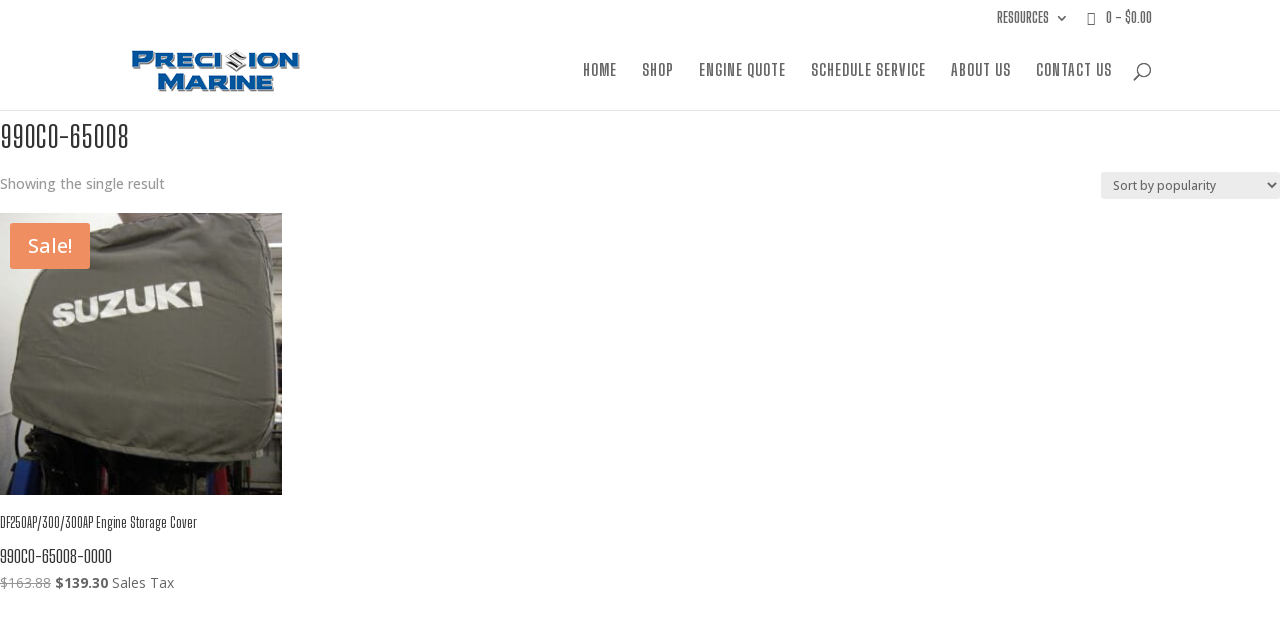

--- FILE ---
content_type: text/css
request_url: https://suzukioutboardmarine.com/wp-content/et-cache/global/et-divi-customizer-global.min.css?ver=1768588536
body_size: 8994
content:
.iti__flag{background-image:url('/wp-content/plugins/booknetic/app/Frontend/assets/images/flags.webp')!important}a.btn-text{color:#fff}button.btn-prod{background-color:#00457a;color:#fff;padding:11px 20px;font-size:20px;border:0px;font-family:'Big Shoulders Display','Big Shoulders Display';letter-spacing:1px}table.woocommerce-grouped-product-list{width:100%;border:none}body.postid-36208 p.stock.out-of-stock,body.postid-36721 p.stock.out-of-stock{opacity:0}button.pum-close.popmake-close{background-color:#ffffff!important;height:28px!important;font-size:28px!important}.single-product table.woocommerce-grouped-product-list tbody{display:-webkit-box;display:-ms-flexbox;display:flex;-ms-flex-wrap:wrap;flex-wrap:wrap}table.woocommerce-grouped-product-list tr{padding:0!important;width:100%;margin-bottom:0!important}table.woocommerce-grouped-product-list tr th{font-family:'Big Shoulders Display',display;border:none;color:#333;font-size:16px}table.woocommerce-grouped-product-list tr th:first-child{text-align:center}table.woocommerce-grouped-product-list tr td{font-family:'Big Shoulders Display',display;color:#333;font-size:16px;vertical-align:top;padding:.857em 0.587em;border:none}table.woocommerce-grouped-product-list tr.product-table-header th{padding-left:0.587em;padding-right:0.587em}table.woocommerce-grouped-product-list .woocommerce-Price-amount{color:#a4782b;font-weight:bold}table.woocommerce-grouped-product-list .woocommerce-grouped-product-list-item__label label{font-weight:bold;font-size:17px}table.woocommerce-grouped-product-list label.product-sku{display:block;font-size:16px;letter-spacing:1px;color:#77a464;font-weight:600;position:relative}table.woocommerce-grouped-product-list label.product-sku a{color:#77a464!important}table.woocommerce-grouped-product-list form.custom-cart-form table{width:100%}table.woocommerce-grouped-product-list form.custom-cart-form table tr{padding:0.857em 0.587em!important}table.woocommerce-grouped-product-list form.custom-cart-form table td{padding:0.857em 0.587em!important}.woocommerce-grouped-product-list td.woocommerce-grouped-product-list-item__label{vertical-align:top;width:185px}.woocommerce-grouped-product-list td.woocommerce-grouped-product-list-item__price{vertical-align:top!important;width:70px}.woocommerce-grouped-product-list td.woocommerce-grouped-product-list-item__quantity a{display:none!important}body.et-db #page-container #et-boc .et-l .et_pb_section .et_pb_wc_add_to_cart .button.single_add_to_cart_button,body.et-db #page-container #et-boc .et-l .et_pb_section .et_pb_wc_add_to_cart_0 .button.single_add_to_cart_button{margin-top:0!important;padding:6px 10px!important;height:46px}body.et-db #page-container #et-boc .et-l .et_pb_section .et_pb_wc_add_to_cart .button label.et-cart-info{display:none!important}.single-product.woocommerce-page button.button:after{display:none!important}.single-product.woocommerce-page td.woocommerce-grouped-product-list-item__part_item{vertical-align:top}body.et-db.single-product #page-container #et-boc .et-l .et_pb_section .et_pb_wc_add_to_cart_0_tb_body .button:hoverbody.et-db.single-product #page-container #et-boc .et-l .et_pb_section .et_pb_wc_add_to_cart .button:hover,body.et-db.single-product #page-container #et-boc .et-l .et_pb_section .et_pb_wc_add_to_cart .button.single_add_to_cart_button:hover{padding:6px 10px!important;opacity:0.8}.woocommerce div.product form.cart div.quantity,.woocommerce-page div.product form.cart div.quantity{margin-right:-4px!important}.woocommerce div.product form.cart .button{border-radius:0!important}table.woocommerce-grouped-product-list .quantity input.qty{height:46px;max-width:40px!important;border-radius:0;padding:0;font-size:17px}.woocommerce a.button.alt,.woocommerce-page a.button.alt,.woocommerce button.button.alt,.woocommerce button.button.alt.disabled,.woocommerce-page button.button.alt,.woocommerce-page button.button.alt.disabled,.woocommerce input.button.alt,.woocommerce-page input.button.alt,.woocommerce #respond input#submit.alt,.woocommerce-page #respond input#submit.alt,.woocommerce #content input.button.alt,.woocommerce-page #content input.button.alt,.woocommerce a.button,.woocommerce-page a.button,.woocommerce button.button,.woocommerce-page button.button,.woocommerce input.button,.woocommerce-page input.button,.woocommerce #respond input#submit,.woocommerce-page #respond input#submit,.woocommerce #content input.button,.woocommerce-page #content input.button{background:#00457a;border-color:#00457a;color:#fff!important;letter-spacing:1px;padding:0.3em 1em!important}.woocommerce-message a.button.wc-forward{background:#a4782b!important;color:#fff!important;letter-spacing:1px}.woocommerce-message a.button.wc-forward:hover{background:#a4782b!important;border-color:#a4782b!important;border-radius:3px}.woocommerce a.button.alt:hover,.woocommerce-page a.button.alt:hover,.woocommerce button.button.alt:hover,.woocommerce button.button.alt.disabled:hover,.woocommerce-page button.button.alt:hover,.woocommerce-page button.button.alt.disabled:hover,.woocommerce input.button.alt:hover,.woocommerce-page input.button.alt:hover,.woocommerce #respond input#submit.alt:hover,.woocommerce-page #respond input#submit.alt:hover,.woocommerce #content input.button.alt:hover,.woocommerce-page #content input.button.alt:hover,.woocommerce a.button:hover,.woocommerce-page a.button:hover,.woocommerce button.button:hover,.woocommerce-page button.button:hover,.woocommerce input.button:hover,.woocommerce-page input.button:hover,.woocommerce #respond input#submit:hover,.woocommerce-page #respond input#submit:hover,.woocommerce #content input.button:hover,.woocommerce-page #content input.button:hover{background:#00457a!important;border-color:#00457a!important;color:#fff!important;padding:0.3em 2em 0.3em 1em!important;border-radius:3px}.woocommerce-cart table.cart td.actions .coupon .input-text{height:50px}.woocommerce-MyAccount-content .shop_table,.shop_table.wishlist_table{font-family:'Big Shoulders Display',display;font-size:17px!important;color:#555}.shop_table.wishlist_table th.product-price,.shop_table.wishlist_table th.product-stock-status{text-align:center}.woocommerce-MyAccount-content .shop_table .button:hover{padding:0.3em 1em!important;opacity:0.8}.woocommerce-MyAccount-content .shop_table .button:after,.woocommerce-MyAccount-content button.button:after,.woocommerce-form-login button.button:after,.woocommerce-form-register button.button:after{display:none}.woocommerce-MyAccount-content button.button,.woocommerce-form-login button.button,.woocommerce-form-register button.button{font-family:'Big Shoulders Display',display;font-size:20px;padding:0.3em 1em!important}.woocommerce-MyAccount-content button.button:hover,.woocommerce-form-login button.button:hover,.woocommerce-form-register button.button:hover{padding:0.3em 1em!important;opacity:0.8}.note-con.woocommerce-product-details__short-description{font-family:'Big Shoulders Display',display;font-size:18px;letter-spacing:1px;color:#333;margin-top:20px;padding-top:20px;border-top:2px solid #1F5699}.woocommerce .woocommerce-error,.woocommerce .woocommerce-info,.woocommerce .woocommerce-message{background:#00457a}.woocommerce form .form-row input.input-text,.woocommerce form .form-row textarea{font-size:16px}#customer_details h3{text-transform:uppercase;letter-spacing:1px;font-weight:700}#order_review_heading{text-transform:uppercase;letter-spacing:1px;font-weight:700;margin-top:1em;padding-left:10px}.select2-container--default .select2-selection--single{border-radius:3px;height:54px}.select2-container--default .select2-selection--single .select2-selection__rendered{line-height:54px}.select2-container--default .select2-selection--single .select2-selection__arrow{height:52px}.select2-results__option{font-family:'Big Shoulders Display',display;font-size:18px}.select2-container--default .select2-results__option--highlighted[aria-selected],.select2-container--default .select2-results__option--highlighted[data-selected]{background:#00457a}body.et-db.woocommerce #page-container #et-boc .et-l .et_pb_section .et_pb_wc_add_to_cart_1 .button label.et-cart-info span:before{margin-right:0}tr.product-table-header{vertical-align:top}.product-sku .p-info{margin-left:10px;cursor:pointer;color:#00457a;position:relative}.product-sku .p-info:after{content:attr(data-icon);font-family:ETmodules!important;font-style:normal;font-variant:normal;font-weight:400;line-height:1;text-transform:none;-webkit-font-smoothing:antialiased;-moz-osx-font-smoothing:grayscale;speak:none}.product-sku .p-info:hover .info-content,.product-sku .p-info:focus .info-content{display:block}.product-sku .p-info .info-content{display:none;background-color:#00457a;padding:10px;border-radius:3px;color:#fff;position:absolute;bottom:25px;left:-10px;width:110px}.product-sku .p-info .info-content span{color:#fff!important}.product-sku .p-info .info-content:after{width:0;height:0;border-left:5px solid transparent;border-right:5px solid transparent;border-top:5px solid #00457a;content:'';position:absolute;bottom:-5px;left:12px}.product-sku .qty-ar{margin-left:2px;color:#17a2b8;display:block}.archive #left-area{width:100%}.archive #main-content .container:before{display:none}.archive .et_pb_column{float:left;background-size:cover;background-position:50%;position:relative;z-index:2;min-height:1px}.archive .et_pb_column.et-last-child{margin-right:0!important}.archive div.title{color:#333;font-size:22px;text-align:center}.text-align-center{text-align:center}.text-align-right{text-align:right}.justify-content-center{justify-content:center}.archive.woocommerce #main-content .container{padding-top:0!important;max-width:100%;width:100%}.et_pb_section.title-section{background-image:linear-gradient(88deg,#1f5699 0%,rgba(10,10,10,0) 100%),url(https://suzukioutboardmarine.com/wp-content/uploads/2024/07/suzuki-category-bg.jpg)!important;padding-top:12vh!important;padding-bottom:12vh!important;padding:65px 0!important;position:relative!important;background-color:#fff!important;background-position:50%!important;background-size:100%!important;background-size:cover!important;background-repeat:no-repeat}.et_pb_section.title-section .et_pb_row{padding:32px 0}.et_pb_section.title-section .et_pb_row .et_pb_column{}.et_pb_section.title-section .et_pb_row h1{text-transform:uppercase;font-size:56px;letter-spacing:1px;font-family:'Big Shoulders Display',display;color:#fff;line-height:1.7em;margin-bottom:5px}.et_pb_section.title-section .et_pb_row .border{width:200px;height:23px;margin:0;position:relative;-webkit-box-sizing:content-box;box-sizing:content-box}.et_pb_section.title-section .et_pb_row .border:before{content:'';border-top:4px solid #fff;width:auto;height:1px;top:0px;right:0px;left:0px;position:absolute;z-index:10}.et_pb_section.title-section .et_pb_row .border:after{content:"";display:table}.title-con{max-width:1300px;width:80%;margin:auto}.title-con h1{font-family:'Big Shoulders Display','Big Shoulders Display';font-size:50px;letter-spacing:1px}.section-category.hide{display:none}.section-category .et_pb_row{}.section-category h2{font-family:'Big Shoulders Display','Big Shoulders Display';font-size:28px;letter-spacing:1px}.section-category h4{font-family:'Big Shoulders Display','Big Shoulders Display';letter-spacing:1px;font-size:22px}.section-category .sub-cat ul{list-style-type:none!important;padding:0!important;display:-webkit-box;display:-ms-flexbox;display:flex;-ms-flex-wrap:wrap;flex-wrap:wrap}.section-category .sub-cat ul li{-webkit-box-flex:0;-ms-flex:0 0 20%;flex:0 0 20%;max-width:20%;position:relative;overflow:hidden;padding:0 5px;margin-bottom:5px}.section-category .sub-cat ul li:before{content:'';background:#223E61;width:15px;height:100%;display:block;position:absolute;left:5px;top:0}.section-category .sub-cat ul li a{display:block;background:#efefef;text-align:center;padding:10px 10px;font-family:'Big Shoulders Display','Big Shoulders Display';color:#333;font-size:20px;letter-spacing:1px;line-height:1.7em;border:0px solid #fff;color:#1f68b1;margin-left:20px;position:relative;line-height:40px}.section-category .sub-cat ul li a:hover{background:#1f68b1;color:#fff!important}.section-category .sub-cat ul li a .bTop{width:15px;height:0;border-top:30px solid transparent;border-bottom:30px solid transparent;border-left:15px solid #223E61;position:absolute;top:0;left:-5px;z-index:999}.section-category .sub-cat ul li a .bBottom{width:0;height:0;border-top:30px solid transparent;border-bottom:30px solid transparent;border-left:15px solid #fff;position:absolute;top:0;left:0}.section-category .sub-cat ul li a.btn-disabled{opacity:0.5;pointer-events:none}.btnDisabled{opacity:0.5;pointer-events:none}.section-category-engine .et_pb_row{display:-webkit-box;display:-ms-flexbox;display:flex;-ms-flex-wrap:wrap;flex-wrap:wrap;width:80%!important;max-width:1300px!important;margin:auto}.section-category-engine .et_pb_row:first-child{padding:0!important}.section-category-engine .custom-nav,.single-product .custom-nav{width:100%;display:flex;flex-wrap:wrap;justify-content:space-between}.section-category-engine .custom-nav-con{width:100%;display:block}.section-category-engine .custom-nav a,.single-product .custom-nav a{font-family:'Big Shoulders Display',display;font-size:20px;color:#223E61!important;position:relative}.section-category-engine .custom-nav a.left-nav:before,.section-category-engine .custom-nav a.right-nav:after,.single-product .custom-nav a.left-nav:before,.single-product .custom-nav a.right-nav:after{font-family:ETmodules!important;font-style:normal;font-variant:normal;font-weight:400;line-height:1;text-transform:none;-webkit-font-smoothing:antialiased;-moz-osx-font-smoothing:grayscale;speak:none;position:absolute;top:50%;transform:translatey(-50%)}.section-category-engine .custom-nav div.left-nav,.section-category-engine .custom-nav div.right-nav,.single-product .custom-nav div.left-nav,.single-product .custom-nav div.right-nav{}.section-category-engine .custom-nav a.left-nav.full-w,.section-category-engine .custom-nav a.right-nav.full-w,.single-product .custom-nav a.left-nav.full-w,.single-product .custom-nav a.right-nav.full-w{}.section-category-engine .custom-nav a.left-nav,.single-product .custom-nav a.left-nav{text-align:left}.section-category-engine .custom-nav a.right-nav,.single-product .custom-nav a.right-nav{text-align:right}.section-category-engine .custom-nav a.left-nav:before,.single-product .custom-nav a.left-nav:before{content:'\34';left:-22px}.section-category-engine .custom-nav a.right-nav:after,.single-product .custom-nav a.right-nav:after{content:'\35';right:-22px}.section-category-engine .woocommerce-breadcrumb,.single-product .woocommerce-breadcrumb{font-family:'Big Shoulders Display',display;font-size:16px;letter-spacing:0.5px}.section-category-engine .woocommerce-breadcrumb a,.single-product .woocommerce-breadcrumb a{color:#223E61!important}.section-category-engine .sub-cat-engine{-webkit-box-flex:0;-ms-flex:0 0 25%;flex:0 0 25%;max-width:25%;margin-bottom:50px}.section-category-engine .sub-cat-engine .con{padding:0 5px}.section-category-engine .sub-cat-engine h3{font-family:'Big Shoulders Display','Big Shoulders Display';font-size:32px;letter-spacing:1px;text-align:center;color:#fff;background:#1f68b1;padding:10px;position:relative}.section-category-engine .sub-cat-engine h3 span.borderBot{width:0;height:0;border-left:122px solid transparent;border-right:122px solid transparent;border-top:20px solid #1f68b1;position:absolute;left:0;right:0;bottom:-20px;margin:auto}.section-category-engine .sub-cat-engine h3:after{content:'';width:0;height:0;border-left:122px solid transparent;border-right:122px solid transparent;border-top:20px solid #1f68b1;position:absolute;left:0;right:0;bottom:-20px;margin:auto;display:none}.section-category-engine .text-con p{font-size:20px;color:#666666;font-family:'Big Shoulders Display',display;line-height:1.7em;letter-spacing:1px}.section-category-engine .sub-cat-engine ul{list-style-type:none!important;padding:30px 0 0!important;background:#fbfbfb}.section-category-engine .sub-cat-engine ul li{margin-bottom:3px;background:#fff;overflow:hidden;position:relative;pointer-events:none}.section-category-engine .sub-cat-engine ul li:before{content:'';background:#223E61;width:15px;height:100%;display:block;position:absolute;left:0;top:0}.section-category-engine .sub-cat-engine ul li.btnDisabled{opacity:0.5;pointer-events:none}.section-category-engine .sub-cat-engine ul li.btnDisabled a{pointer-events:none}.section-category-engine .sub-cat-engine ul li a{display:block;font-family:'Big Shoulders Display','Big Shoulders Display';color:#1f68b1;font-size:19px;letter-spacing:1px;padding:20px 10px 20px 50px;background:#efefef;position:relative;margin-left:20px;pointer-events:auto}.section-category-engine .sub-cat-engine ul li a span.bTop{width:15px;height:0;border-top:33px solid transparent;border-bottom:33px solid transparent;border-left:15px solid #223E61;position:absolute;top:0;left:-5px;z-index:999}.section-category-engine .sub-cat-engine ul li a span.bBottom{width:0;height:0;border-top:33px solid transparent;border-bottom:33px solid transparent;border-left:15px solid #fff;position:absolute;top:0;left:0}.section-category-engine .sub-cat-engine ul li a:before{content:'';width:15px;height:0;border-top:33px solid transparent;border-bottom:33px solid transparent;border-left:15px solid #223E61;position:absolute;top:0;left:-5px;z-index:999;display:none}.section-category-engine .sub-cat-engine ul li a:after{content:'';width:0;height:0;border-top:33px solid transparent;border-bottom:33px solid transparent;border-left:15px solid #fff;position:absolute;top:0;left:0;display:none}.section-category-engine .sub-cat-engine ul li a:hover{background:#1f68b1;color:#fff!important}.section-category-engine .sub-cat-engine ul li a:hover:before{}.section-category-engine .sub-cat-engine ul li:hover:before{}.product-cat-con ul.products{display:-webkit-box;display:-ms-flexbox;display:flex;-ms-flex-wrap:wrap;flex-wrap:wrap}.product-cat-con ul.products li.product{-webkit-box-flex:0;-ms-flex:0 0 25%!important;flex:0 0 25%!important;max-width:25%!important;margin-right:0!important;background:#fff;overflow:hidden;position:relative;pointer-events:none;margin-bottom:10px!important}.product-cat-con ul.products li.product:before{}.product-cat-con ul.products li.product .con{position:relative;padding:0 5px 0 25px;height:100%}.product-cat-con ul.products li.product .con:before{content:'';background:#223E61;width:15px;height:100%;display:block;position:absolute;left:5px;top:0}.product-cat-con ul.products li.product a{display:block;padding:5px 10px 5px 30px;background:#efefef;color:#1f68b1;position:relative;pointer-events:auto;display:flex;flex-wrap:wrap;align-items:center;height:100%}.product-cat-con ul.products li.product a .bTop{width:15px;height:0;border-top:30px solid transparent;border-bottom:30px solid transparent;border-left:15px solid #223E61;position:absolute;top:0;left:-5px;z-index:999}.product-cat-con ul.products li.product a .bBottom{width:0;height:0;border-top:30px solid transparent;border-bottom:30px solid transparent;border-left:15px solid #fff;position:absolute;top:0;left:0}.product-cat-con ul.products li.product a:before{content:'';width:15px;height:0;border-top:30px solid transparent;border-bottom:30px solid transparent;border-left:15px solid #223E61;position:absolute;top:0;left:-5px;z-index:999;opacity:0}.product-cat-con ul.products li.product a:after{content:'';width:0;height:0;border-top:30px solid transparent;border-bottom:30px solid transparent;border-left:15px solid #fff;position:absolute;top:0;left:0;opacity:0}.product-cat-con ul.products li.product a h2{font-family:'Big Shoulders Display','Big Shoulders Display';font-size:20px!important;letter-spacing:1px;padding:0!important;color:#1f68b1;line-height:30px!important;display:block;width:100%}.product-cat-con ul.products li.product a:hover{background:#1f68b1}.product-cat-con ul.products li.product a:hover h2{color:#fff}.product-cat-con ul.products li.product a:hover:before{}.product-cat-con ul.products li.product:hover .con:before{}.woocommerce nav.woocommerce-pagination ul,.woocommerce nav.woocommerce-pagination ul li{border-color:#1f68b1}.woocommerce nav.woocommerce-pagination ul li a:focus,.woocommerce nav.woocommerce-pagination ul li a:hover,.woocommerce nav.woocommerce-pagination ul li span.current{background:#1f68b1;color:#fff!important}.woocommerce nav.woocommerce-pagination ul li a,.woocommerce nav.woocommerce-pagination ul li span{background:#efefef;color:#1f68b1!important}.cart .quantity input.qty{height:46px;max-width:40px!important;border-radius:0;padding:0;font-size:17px}.mobile_menu_bar:before{color:#0c71c3!important}.et_mobile_menu{border-top:3px solid #0c71c3}.table-con{width:100%}.table-con .tr{display:-webkit-box;display:-ms-flexbox;display:flex;-ms-flex-wrap:wrap;flex-wrap:wrap}.table-con .tr .td{-ms-flex:0 0 33.333333%;flex:0 0 33.333333%;max-width:33.333333%;padding:.857em 0.587em}.table-con .tr .td .sub{width:72px;display:inline-block;text-align:right;padding-right:5px;vertical-align:top}.table-con .tr .td label:last-child{padding-left:20px;width:255px;display:inline-block;vertical-align:top}.woocommerce.single-product #main-content .et_pb_section .et_pb_row{}#et-secondary-nav li ul li{text-align:left;padding:0}#product-wrap.element-is-sticky img.wp-post-image{max-height:85vh;width:auto;margin:0 auto}#comment-wrap{display:none!important}.post .et_pb_post_title .et_pb_image_wrap{margin-bottom:30px}.wcps-items.slider .wcps-items-title{padding:0.5em 0}.wcps-items.slider .wcps-items-price{color:#a4782b;text-align:left;font-family:'Big Shoulders Display',display;font-weight:700;font-size:16px}.wcps-items.slider .wcps-items-price del{opacity:0.5}.custom-product-meta .product_meta{border:none!important}.banner-slider .et_pb_slide.et_pb_slide_1 .et_pb_slider_container_inner{display:flex;flex-wrap:wrap}.banner-slider .et_pb_slide.et_pb_slide_1 .et_pb_slide_image{position:relative;margin-top:0!important;top:unset;bottom:unset;width:100%;margin-right:0;order:2;padding-bottom:30px}.banner-slider .et_pb_slide.et_pb_slide_1 .et_pb_slide_description{order:1;width:100%;float:none;padding-bottom:20px}.prodCatList{display:-webkit-box;display:-ms-flexbox;display:flex;-ms-flex-wrap:wrap;flex-wrap:wrap;width:100%!important;margin:0 auto}.prodCatList .con-left{-webkit-box-flex:0;-ms-flex:0 0 25%;flex:0 0 25%;max-width:25%;margin-bottom:50px;padding-right:10px}.prodCatList .con-right{-webkit-box-flex:0;-ms-flex:0 0 75%;flex:0 0 75%;max-width:75%;margin-bottom:50px;position:relative}ul.catList{list-style-type:none!important;background:#efefef;padding:0!important;position:relative}ul.catList li{position:relative}ul.catList li.parent:nth-child(even){background:#f8f8f8}ul.catList li a{display:block;padding:10px 40px 10px 20px;font-family:'Big Shoulders Display','Big Shoulders Display';font-size:18px;letter-spacing:1px}ul.catList li a:hover{color:#fff;background-color:#0c71c3}ul.catList li a:hover+.subcatmenu i{color:#fff}ul.catList li .subcatmenu{position:absolute;right:0;top:0;display:flex;flex-wrap:wrap;padding:15px 10px;cursor:pointer;font-size:15px;color:#223E61}ul.catList li .subcatmenu:hover{background-color:#0c71c3;color:#fff}ul.catList li .subcatmenu i{display:inline-block;-webkit-transform:rotate(0deg);-moz-transform:rotate(0deg);-ms-transform:rotate(0deg);-o-transform:rotate(0deg);transform:rotate(0deg);-webkit-transition:.3s ease-out;-moz-transition:.3s ease-out;-ms-transition:.3s ease-out;-o-transition:.3s ease-out;transition:.3s ease-out}ul.catList li .subcatmenu.show i{-webkit-transform:rotate(90deg);-moz-transform:rotate(90deg);-ms-transform:rotate(90deg);-o-transform:rotate(90deg);transform:rotate(90deg);-webkit-transition:.3s ease-out;-moz-transition:.3s ease-out;-ms-transition:.3s ease-out;-o-transition:.3s ease-out;transition:.3s ease-out}ul.catList li .subcatmenu i:after{display:none;content:'';font-style:normal;font-variant:normal;line-height:1;text-transform:none;-webkit-font-smoothing:antialiased;-moz-osx-font-smoothing:grayscale;speak:none;font-family:FontAwesome!important;font-weight:900}ul.catList ul{display:none;list-style-type:none!important;padding:0!important}ul.catList ul li a{}ul.catList ul li a img{width:15px;margin-right:10px}.prodCatList .products-con{display:-webkit-box;display:-ms-flexbox;display:flex;-ms-flex-wrap:wrap;flex-wrap:wrap;list-style-type:none!important;padding:0!important}.prodCatList .products-con .prod-con{-webkit-box-flex:0;-ms-flex:0 0 33.333333%;flex:0 0 33.333333%;max-width:33.333333%;margin-bottom:50px;padding:0 5px}.prodCatList .con-right .prodContainer{position:relative}.prodCatList .con-right .prodContainer.loadingShow:after{content:'';position:absolute;top:0;left:0;right:0;bottom:0;background:rgba(0,0,0,0.1)}.prod-content .prodTitle a{color:#333333;font-size:20px;font-family:Big Shoulders Display;display:block}.prod-content .prodTitle a .sku{font-size:16px}.prod-content .prodPrice{color:#a4782b;text-align:left;font-family:'Big Shoulders Display',display;font-weight:700;font-size:16px}.prod-content .prodPrice del{opacity:0.5}.simple-pagination{}.simple-pagination ul{}.simple-pagination ul li{}.simple-pagination ul li a{font-family:'Big Shoulders Display',display;font-size:16px}.simple-pagination ul li span{background:#0c71c3!important;border-color:#0c71c3!important;font-family:'Big Shoulders Display',display;font-size:16px}.simple-pagination ul li a:hover{background:#0c71c3!important;border-color:#0c71c3!important;color:#fff!important}#wps-slider-section #sp-woo-product-slider-44169 .wpsf-product-title a{color:#333333!important;font-size:20px!important;font-family:Big Shoulders Display}#wps-slider-section #sp-woo-product-slider-44169 .wpsf-product-price{color:#a4782b!important;font-family:'Big Shoulders Display',display;font-weight:700;font-size:16px!important}#wps-slider-section #sp-woo-product-slider-44169 .wpsf-product-price del{opacity:0.5}#wps-slider-section .wps-product-section .wpsp-nav{color:#fff!important;background:#1f5699!important;border:none!important}.woocommerce-account .woocommerce-MyAccount-navigation{width:25%;padding:0 10px 30px}.woocommerce-account .woocommerce-MyAccount-content{width:75%;padding:0 10px}.woocommerce-MyAccount-navigation ul{list-style:none;padding:0}.woocommerce-MyAccount-navigation ul li a{border-bottom:1px solid #ededde;transition:background 0.1s;padding:8px 0 8px 35px;display:block;color:#777;font-size:1em;font-weight:500;letter-spacing:-.025em;text-decoration:none;position:relative}.woocommerce-MyAccount-navigation ul li.is-active a{color:#222529;font-weight:bold}.woocommerce-MyAccount-navigation ul li:last-child a{border-bottom:none}.dashboard-icons .et_pb_blurb{border:2px solid #e7e7e7;padding:30px 30px 20px}.dashboard-icons .et_pb_blurb h4{text-align:center}.dashboard-icons .et_pb_blurb .et-pb-icon{color:#e7e7e7;font-family:FontAwesome!important;font-weight:400!important;font-size:60px}.dashboard-icons .et_pb_blurb.addresses .et-pb-icon{font-family:ETmodules!important;font-weight:900!important}.dashboard-icons .et_pb_blurb.account-details .et-pb-icon{font-weight:900!important}.dashboard-icons .et_pb_blurb.wish .et-pb-icon{font-weight:900!important}.dashboard-icons .et_pb_blurb.logout .et-pb-icon{font-weight:900!important}.single-product .et_pb_module.et_pb_wc_add_to_cart{display:inline;margin-right:5px}.single-product .yith-wcwl-add-to-wishlist{display:inline-block;margin-top:-46px;margin-right:5px;float:left;margin-left:145px;z-index:2;position:relative}.single-product.out-of-stock-unavailable .yith-wcwl-add-to-wishlist{margin-top:10px;margin-left:-5px;float:none;margin-bottom:30px}.yith-wcwl-add-button .single_add_to_wishlist{padding:11px 10px;height:46px;font-family:'Big Shoulders Display','Big Shoulders Display';background-color:#00457a;color:#fff!important;font-size:20px;letter-spacing:1px;display:inline-block;vertical-align:middle}.yith-wcwl-add-button .single_add_to_wishlist:hover{opacity:0.8}.single-product .yith-wcwl-add-to-wishlist .yith-wcwl-wishlistaddedbrowse{padding:5px 12px;height:46px;font-family:'Big Shoulders Display','Big Shoulders Display';background-color:#00457a;color:#fff!important;letter-spacing:1px;display:inline-block;vertical-align:middle}.single-product .yith-wcwl-add-to-wishlist .yith-wcwl-wishlistaddedbrowse:hover{opacity:0.8}.single-product .yith-wcwl-add-to-wishlist .yith-wcwl-wishlistaddedbrowse span{display:block;font-size:20px;line-height:18px}.single-product .yith-wcwl-add-to-wishlist .yith-wcwl-wishlistaddedbrowse a{display:block;font-size:16px;text-align:right;color:#a4782b;line-height:18px}.single-product .yith-wcwl-add-to-wishlist .yith-wcwl-wishlistexistsbrowse{padding:5px 7px;height:46px;font-family:'Big Shoulders Display','Big Shoulders Display';background-color:#00457a;color:#fff!important;letter-spacing:1px;display:inline-block;vertical-align:middle}.single-product .yith-wcwl-add-to-wishlist .yith-wcwl-wishlistexistsbrowse:hover{opacity:0.8}.single-product .yith-wcwl-add-to-wishlist .yith-wcwl-wishlistexistsbrowse span{display:block;font-size:15px;line-height:18px}.single-product .yith-wcwl-add-to-wishlist .yith-wcwl-wishlistexistsbrowse span i{display:none}.single-product .yith-wcwl-add-to-wishlist .yith-wcwl-wishlistexistsbrowse a{display:block;font-size:15px;text-align:right;color:#a4782b;line-height:18px}.single-product .compare.button{padding:6px 10px!important;height:46px;font-family:'Big Shoulders Display','Big Shoulders Display';background-color:#00457a;color:#fff!important;font-size:20px;letter-spacing:1px;display:inline-block;vertical-align:middle;border:none;border-radius:0;float:left;margin-top:-46px;margin-left:313px}.single-product.out-of-stock-unavailable .compare.button{float:none;margin-top:0;margin-left:0}.single-product .compare.button:hover{opacity:0.8;padding:6px 10px!important;border:none}.single-product .compare.button:after{display:none}.grouped-product-con .yith-wcwl-add-to-wishlist,.grouped-product-con .compare.button{display:none!important}#top-header .et-cart-info{display:none!important}.woocommerce-mini-cart.cart_list{opacity:1!important;visibility:visible!important;transform:unset!important;position:relative!important;box-shadow:none!important;background:unset!important}#top-header .vi-wcaio-menu-cart-show .vi-wcaio-menu-cart-content-wrap .product_list_widget li a:not(.remove),#top-header .vi-wcaio-menu-cart-show .vi-wcaio-menu-cart-content-wrap .product_list_widget li dl{padding:0 0 0 75px;font-size:clamp(13px,14px,100%);width:100%}#top-header .vi-wcaio-menu-cart-show .vi-wcaio-menu-cart-content-wrap .product_list_widget li img{top:0!important}#top-header .vi-wcaio-menu-cart-show .vi-wcaio-menu-cart-content-wrap .widget_shopping_cart_content .product_list_widget li a.remove{font-size:24px;width:24px;display:inline-flex;color:#f00!important;text-decoration:none;padding:0;position:absolute;top:5px!important;left:auto}#top-header .widget_shopping_cart .buttons a{padding:8px 12px!important}#top-header .widget_shopping_cart .buttons a:after{display:none}.single-product p.stock.out-of-stock{padding:11px 10px!important;height:46px;font-family:'Big Shoulders Display','Big Shoulders Display';background-color:#ff3f3f;color:#fff;font-size:20px!important;letter-spacing:1px;display:inline-block;vertical-align:middle;border:none;border-radius:0}.single-product .woocommerce-grouped-product-list-item__price p.stock.out-of-stock{display:none}input[name="save_tax"]{font-family:'Big Shoulders Display',display!important}nav.woocommerce-MyAccount-navigation li.woocommerce-MyAccount-navigation-link a:before{position:absolute;left:0;top:15px;width:18px;text-align:center;display:inline-block;font:normal normal normal 14px/1 FontAwesome;font-size:inherit;text-rendering:auto;-webkit-font-smoothing:antialiased;-moz-osx-font-smoothing:grayscale}nav.woocommerce-MyAccount-navigation li.woocommerce-MyAccount-navigation-link--dashboard a:before{content:"\f01c";font-weight:bold}nav.woocommerce-MyAccount-navigation li.woocommerce-MyAccount-navigation-link--orders a:before{content:"\f16b"}nav.woocommerce-MyAccount-navigation li.woocommerce-MyAccount-navigation-link--edit-address a:before{content:"\f041";font-weight:bold}nav.woocommerce-MyAccount-navigation li.woocommerce-MyAccount-navigation-link--payment-methods a:before{content:"\f09d"}nav.woocommerce-MyAccount-navigation li.woocommerce-MyAccount-navigation-link--edit-account a:before{content:"\f007";font-weight:bold}nav.woocommerce-MyAccount-navigation li.woocommerce-MyAccount-navigation-link--tax-exempt a:before{content:"\f15c";font-weight:bold}nav.woocommerce-MyAccount-navigation li.woocommerce-MyAccount-navigation-link--wishlist a:before{content:"\f004";font-weight:bold}nav.woocommerce-MyAccount-navigation li.woocommerce-MyAccount-navigation-link--saved-engine a:before{content:"\f004";font-weight:bold}nav.woocommerce-MyAccount-navigation li.woocommerce-MyAccount-navigation-link--customer-logout a:before{content:'';font-weight:900}#ppc-button-ppcp-gateway{text-align:center}.single_variation_wrap .woocommerce-variation-price .price{font-family:'Big Shoulders Display',display;font-weight:700;font-size:40px!important;color:#a4782b!important;margin:15px 0;display:block;line-height:50px}.product p.sku{font-family:'Big Shoulders Display',display;font-size:18px;color:#333333!important}.aws-container{max-width:600px;margin:0 auto}#main-header .aws-container{max-width:400px}.aws-search-result .aws_result_content{font-family:'Big Shoulders Display',display;font-size:18px}.aws-search-result .aws_result_title{color:#333333}.aws-search-result .aws_result_sku,.aws-search-result .aws_result_stock{font-size:16px}.aws-search-result .aws_result_excerpt{display:none}.aws-search-result .aws_result_price{color:#a4782b!important}.aws-search-result .aws_result_price del{opacity:0.5;padding:0}.aws-search-result .aws_result_price ins{font-weight:bold;padding:0 3px 0 0}table.size{width:300px;border-collapse:collapse}.size th,.size td{border:solid 1px #777;padding:5px}.size th{text-align:left}.custom-product-tabs{border-top:1px solid #d9d9d9!important;padding-top:5.82%;border-bottom:none!important;border-left:none!important;border-right:none!important}.custom-product-tabs .et_pb_tabs_controls{display:none}.custom-product-tabs .et_pb_all_tabs .et_pb_tab{padding:0}.custom-product-tabs .et_pb_all_tabs .et_pb_tab h2{text-transform:uppercase;font-size:22px;font-weight:500;letter-spacing:1px}.custom-product-tabs table.shop_attributes,.custom-product-tabs table.shop_attributes td{border:none;background:transparent!important}.custom-product-tabs table.shop_attributes th{text-align:left;border:none;font-family:'Big Shoulders Display',display;font-size:16px;font-weight:500;color:#000;width:90px;background:transparent!important}.custom-price-tables .et_pb_pricing_table_wrap{align-items:stretch;-webkit-box-align:stretch;-ms-flex-align:stretch;align-content:stretch;justify-content:stretch}.custom-price-tables .et_pb_pricing_table{border:none!important;height:auto;flex:0 1 auto;align-self:stretch;float:none;clear:unset!important}.custom-price-tables .et_pb_pricing_table.et_pb_pricing_table_0{border:1px solid rgba(0,0,0,.6)!important}.custom-price-tables .et_pb_pricing_table_0 .et_pb_pricing_heading{background:transparent!important}.custom-price-tables .et_pb_pricing_table_1,.custom-price-tables .et_pb_pricing_table_1 .et_pb_pricing_heading,.custom-price-tables .et_pb_pricing_table_1 .et_pb_pricing_content_top{background:#1F5699!important}.custom-price-tables .et_pb_pricing_table_2,.custom-price-tables .et_pb_pricing_table_2 .et_pb_pricing_heading,.custom-price-tables .et_pb_pricing_table_2 .et_pb_pricing_content_top{background:#223e61!important}.custom-price-tables .et_pb_pricing_content_top{border:none}.custom-price-tables .et_pb_pricing li{padding-left:0}.custom-price-tables .et_pb_pricing li span:before{display:none}#main-header .notice{background:#da0a39}#main-header .notice p{text-align:center;color:#fff;font-size:15px;letter-spacing:1px;padding:5px 0}.woocommerce-cart button.button{background:#00457a!important;border-color:#00457a!important}body.et-db #page-container #et-boc .et-l .et_pb_section .et_pb_wc_add_to_cart .button.single_add_to_cart_button,body.et-db #page-container #et-boc .et-l .et_pb_section .et_pb_wc_add_to_cart_0 .button.single_add_to_cart_button{font-family:'Big Shoulders Display',display!important}ul.et_pb_tabs_controls.clearfix{display:none}@media only screen and (max-width:1301px){.table-con .tr .td label:last-child{width:169px}}@media only screen and (max-width:1287px){tr.product-table-header th:nth-child(2){width:165px!important}.woocommerce-grouped-product-list td.woocommerce-grouped-product-list-item__label{width:165px}table.woocommerce-grouped-product-list .quantity input.qty{max-width:35px!important}body.et-db.woocommerce #page-container #et-boc .et-l .et_pb_section .et_pb_wc_add_to_cart_1 .button{letter-spacing:0}}@media only screen and (max-width:1200px){.product-cat-con ul.products li.product{-ms-flex:0 0 33.333333%!important;flex:0 0 33.333333%!important;max-width:33.333333%!important}.section-category-engine .sub-cat-engine{-ms-flex:0 0 33.333333%!important;flex:0 0 33.333333%!important;max-width:33.333333%!important}#et_top_search{width:5px}}@media only screen and (max-width:1196px){.woocommerce.single-product #main-content .woocommerce-grouped-product-list .single_add_to_cart_button{font-size:0;text-align:center}body.et-db #page-container #et-boc .et-l .et_pb_section .et_pb_wc_add_to_cart .button label.et-cart-info{display:block!important;font-size:20px!important}.et-cart-info span:before{margin-right:0!important}}@media only screen and (max-width:1165px){body.et-db.woocommerce #page-container #et-boc .et-l .et_pb_section .et_pb_wc_add_to_cart_1 .button{font-size:0}body.et-db.woocommerce #page-container #et-boc .et-l .et_pb_section .et_pb_wc_add_to_cart_1 .button label{display:unset;font-size:18px}}@media only screen and (max-width:1054px){.single-product .yith-wcwl-add-to-wishlist{margin-top:10px;float:none;margin-left:-4px;margin-bottom:30px}.single-product .compare.button{margin-top:0;margin-left:0;float:none}}@media only screen and (max-width:1029px){tr.product-table-header th:nth-child(2){width:145px!important}.woocommerce-grouped-product-list td.woocommerce-grouped-product-list-item__label{width:145px}}@media only screen and (max-width:1021px){tr.product-table-header th:nth-child(2){}}@media only screen and (max-width:999px){tr.product-table-header th:first-child{width:auto!important}.product-section-con .et_pb_column{width:100%!important;margin-right:0!important}body.et-db.woocommerce #page-container #et-boc .et-l .et_pb_section .et_pb_wc_add_to_cart_1 .button{font-size:20px}body.et-db.woocommerce #page-container #et-boc .et-l .et_pb_section .et_pb_wc_add_to_cart_1 .button label{display:none}tr.product-table-header th:nth-child(2){}.woocommerce-grouped-product-list td.woocommerce-grouped-product-list-item__label{}}@media only screen and (max-width:980px){.title-con{max-width:1300px;width:80%;margin:0 auto;text-align:center}.title-con h1{text-align:center}.woocommerce-page .product-cat-con ul.products li.product{-ms-flex:0 0 50%!important;flex:0 0 50%!important;max-width:50%!important;margin:0 0 10px!important}.section-category-engine .sub-cat-engine{-ms-flex:0 0 50%!important;flex:0 0 50%!important;max-width:50%!important}.section-category .sub-cat ul li{-ms-flex:0 0 25%;flex:0 0 25%;max-width:25%}.table-con .tr .td{-ms-flex:0 0 50%;flex:0 0 50%;max-width:50%}.table-con .tr .td .sub{width:70px;vertical-align:top}.table-con .tr .td label:last-child{padding-left:10px;display:inline-block;width:70%;vertical-align:top}footer .et_pb_row .et_pb_column{width:100%!important;margin-right:0!important}footer .et_pb_row .et_pb_column h3.place-name{text-align:center!important}footer .et_pb_row .et_pb_column.et_pb_column_1_tb_footer .et_pb_blurb .et_pb_blurb_content{max-width:280px!important}footer .et_pb_row .et_pb_column.et_pb_column_2_tb_footer{margin-bottom:40px!important}footer .et_pb_row .et_pb_column.et_pb_column_2_tb_footer .et_pb_blurb .et_pb_blurb_content{max-width:205px!important}footer .et_pb_row .et_pb_column.et_pb_column_3_tb_footer .et_pb_blurb .et_pb_blurb_content{max-width:205px!important}.woocommerce.single-product #main-content .woocommerce-grouped-product-list .single_add_to_cart_button{font-size:20px;text-align:center}body.et-db #page-container #et-boc .et-l .et_pb_section .et_pb_wc_add_to_cart .button label.et-cart-info{display:none!important;font-size:20px!important}tr.product-table-header th:nth-child(2){width:339px!important}.woocommerce-grouped-product-list td.woocommerce-grouped-product-list-item__label{width:339px}.prodCatList .con-left{-ms-flex:0 0 100%;flex:0 0 100%;max-width:100%}.prodCatList .con-right{-ms-flex:0 0 100%;flex:0 0 100%;max-width:100%}.et_pb_section.title-section .et_pb_row h1{text-align:center}.et_pb_section.title-section .et_pb_row .border{margin:auto}.single-product .yith-wcwl-add-to-wishlist{margin-top:-46px;float:left;margin-left:143px;margin-bottom:0px}.single-product .compare.button{margin-top:-46px;margin-left:310px;float:left}.single-product.out-of-stock-unavailable p.stock.out-of-stock{height:auto}.custom-price-tables .et_pb_pricing_table{width:100%!important;max-width:100%!important;margin-top:0!important;margin-bottom:30px!important}li.vi-wcaio-menu-cart,.vi-wcaio-menu-cart .vi-wcaio-menu-cart-nav-wrap{display:block!important}}@media only screen and (max-width:858px){tr.product-table-header th:nth-child(2){width:300px!important}.woocommerce-grouped-product-list td.woocommerce-grouped-product-list-item__label{width:300px}}@media only screen and (max-width:768px){.woocommerce-account .woocommerce-MyAccount-navigation{width:100%;padding:0 0 30px}.woocommerce-account .woocommerce-MyAccount-content{width:100%;padding:0}.section-category-engine .text-con{text-align:center}}@media only screen and (max-width:767px){body.et-db.woocommerce #page-container #et-boc .et-l .et_pb_section .et_pb_wc_add_to_cart_1 .button{font-size:0}body.et-db.woocommerce #page-container #et-boc .et-l .et_pb_section .et_pb_wc_add_to_cart_1 .button label{display:unset}.section-category .sub-cat ul li{-ms-flex:0 0 33.333333%;flex:0 0 33.333333%;max-width:33.333333%}.table-con .tr .td .sub{width:40px}.dgwt-wcas-search-wrapp{min-width:100%}.home-related-products section.related.products li.product{width:100%!important;margin-right:0!important}.home-related-products section.related.products li.product h2{padding-bottom:0}.home-related-products section.related.products li.product h2,.home-related-products section.related.products li.product .price{text-align:center}.prodCatList .products-con .prod-con{-ms-flex:0 0 50%;flex:0 0 50%;max-width:50%}.et_pb_section.title-section .et_pb_row h1{font-size:50px}#main-header .notice p{font-size:14px}.home .product p.sku{text-align:center}.prodCatList .con-right{margin-bottom:0}.prodCatList .products-con .prod-con{margin-bottom:30px}.et_pb_section.title-section{padding-top:5vh!important;padding-bottom:5vh!important}.et_pb_section.title-section .et_pb_row{padding:0!important}.et_pb_section.section-category-engine{padding:30px 0}footer .et_pb_row .et_pb_column.footer-logos{display:flex;flex-wrap:wrap;justify-content:space-between}footer .et_pb_row .et_pb_column.footer-logos .et_pb_image.footer-site-logo{width:100%;margin-bottom:20px}footer .et_pb_row .et_pb_column.footer-logos .et_pb_image{width:49%;margin-bottom:0}footer .et_pb_row .et_pb_column.footer-contacts{display:flex;flex-wrap:wrap;justify-content:space-between}footer .et_pb_row .et_pb_column.footer-contacts .et_pb_module.et_pb_text{width:100%}footer .et_pb_row .et_pb_column.footer-contacts .et_pb_module.et_pb_blurb{width:49%}footer .et_pb_row .et_pb_column.footer-menus{width:49%!important;margin-right:2%!important;margin-bottom:0!important}footer .et_pb_row .et_pb_column.footer-quicklinks{width:49%!important}}@media only screen and (max-width:731px){tr.product-table-header th:nth-child(2){width:260px!important}.woocommerce-grouped-product-list td.woocommerce-grouped-product-list-item__label{width:260px}}@media only screen and (max-width:701px){tr.product-table-header th:nth-child(2){width:260px!important}.woocommerce-grouped-product-list td.woocommerce-grouped-product-list-item__label{width:260px}}@media only screen and (max-width:681px){tr.product-table-header th:nth-child(2){width:210px!important}.woocommerce-grouped-product-list td.woocommerce-grouped-product-list-item__label{width:210px}}@media only screen and (max-width:619px){tr.product-table-header th:nth-child(2){width:180px!important}.woocommerce-grouped-product-list td.woocommerce-grouped-product-list-item__label{width:180px}}@media only screen and (max-width:600px){.section-category .sub-cat ul li{-ms-flex:0 0 50%;flex:0 0 50%;max-width:50%}}@media only screen and (max-width:581px){tr.product-table-header th:nth-child(2){width:165px!important}.woocommerce-grouped-product-list td.woocommerce-grouped-product-list-item__label{width:165px}}@media only screen and (max-width:569px){.woocommerce.single-product #main-content .woocommerce-grouped-product-list .single_add_to_cart_button{font-size:0}body.et-db #page-container #et-boc .et-l .et_pb_section .et_pb_wc_add_to_cart .button label.et-cart-info{display:block!important}}@media only screen and (max-width:550px){.prodCatList .products-con .prod-con{-ms-flex:0 0 100%;flex:0 0 100%;max-width:100%}.prodCatList .products-con .prod-con .prodTitle,.prod-content .prodPrice{text-align:center}.prodCatList .products-con .prod-con .prodImg img{width:100%}.prodCatList .simple-pagination ul{margin:0 auto;display:flex;text-align:center;flex-wrap:wrap;justify-content:center}.section-category-engine .sub-cat-engine{-ms-flex:0 0 100%!important;flex:0 0 100%!important;max-width:100%!important}.section-category-engine .sub-cat-engine ul li a{text-align:center;padding:20px 10px 20px 10px}.woocommerce-page .product-cat-con ul.products li.product{-ms-flex:0 0 100%!important;flex:0 0 100%!important;max-width:100%!important}}@media only screen and (max-width:499px){.single-product .yith-wcwl-add-to-wishlist{margin-top:10px;float:none;margin-left:-4px;margin-bottom:30px}.single-product .compare.button{margin-top:-9px;margin-left:0;float:none}.container.et_menu_container{width:100%;padding-left:5%;padding-right:5%}.et_mobile_menu{padding-left:2%;padding-right:2%}.et_mobile_menu li a{font-size:18px}#main-header .et_mobile_menu li ul{padding-left:0}.et_mobile_menu li li{padding-left:0}.et_mobile_menu li li a{padding-left:10%}#main-header .container.et_search_form_container{width:85%;margin-left:5%}#main-header .aws-container{width:calc(100% - 80px)}.vi-wcaio-menu-cart .vi-wcaio-menu-cart-nav-wrap{width:100%}.et_header_style_left .logo_container{left:0;padding-left:5%}}@media only screen and (max-width:492px){.woocommerce.single-product #main-content .woocommerce-grouped-product-list .single_add_to_cart_button{font-size:20px}body.et-db #page-container #et-boc .et-l .et_pb_section .et_pb_wc_add_to_cart .button label.et-cart-info{display:none!important}tr.product-table-header{display:none}.single-product table.woocommerce-grouped-product-list tbody{display:block}table.woocommerce-grouped-product-list tr.product-table-header{display:none}table.woocommerce-grouped-product-list tr{display:block;padding:0 10px!important}table.woocommerce-grouped-product-list tr:nth-child(even){background:#efefef}table.woocommerce-grouped-product-list tr:nth-child(even) .quantity input.qty{background-color:#fff}table.woocommerce-grouped-product-list tr td{width:100%!important;display:block;position:relative;padding-left:32%}table.woocommerce-grouped-product-list tr td .part-item{text-align:left!important}table.woocommerce-grouped-product-list tr td:first-child:before{content:'Item #:';display:block;position:absolute;left:10px}table.woocommerce-grouped-product-list tr td:nth-child(2):before{content:'Part Name:';display:block;position:absolute;left:10px}table.woocommerce-grouped-product-list tr td:nth-child(3):before{content:'Price:';display:block;position:absolute;left:10px}table.woocommerce-grouped-product-list tr td:last-child:before{content:'Qty:';display:block;position:absolute;left:10px}body.et-db #page-container #et-boc .et-l .et_pb_section .woocommerce-grouped-product-list td.woocommerce-grouped-product-list-item__quantity a{display:block!important;opacity:0;margin-top:0!important}}@media only screen and (max-width:480px){.section-category .sub-cat ul li{-ms-flex:0 0 100%;flex:0 0 100%;max-width:100%}.table-con .tr .td{-ms-flex:0 0 100%;flex:0 0 100%;max-width:100%}.table-con .tr .td .sub{width:72px}.table-con .tr .td label:last-child{width:68%}}@media only screen and (max-width:426px){table.woocommerce-grouped-product-list .quantity input.qty{max-width:38px!important}.title-con h1{font-size:40px}}@media only screen and (max-width:380px){footer .et_pb_row .et_pb_column.footer-logos .et_pb_image{width:100%;margin-bottom:20px}footer .et_pb_row .et_pb_column.footer-logos .et_pb_image:last-child{margin-bottom:0}footer .et_pb_row .et_pb_column.footer-contacts .et_pb_module.et_pb_blurb{width:100%}footer .et_pb_row .et_pb_column.footer-menus{width:100%!important;margin-right:0!important;margin-bottom:20px!important}footer .et_pb_row .et_pb_column.footer-quicklinks{width:100%!important}}@media only screen and (max-width:350px){.prodCatList .simple-pagination ul li a,.prodCatList .simple-pagination ul li span{margin-right:2px}.prodCatList .simple-pagination ul li:last-child a,.prodCatList .simple-pagination ul li:last-child span{margin-right:0px}}.prodLoading{position:absolute;top:0;left:0;right:0;text-align:center;height:100%}.prodLoading:after{content:'';position:absolute;left:0;right:0;height:100%;width:100%;background:rgba(0,0,0,.1)}.prodLoading .lds-roller{top:100px;z-index:999}.lds-roller{display:inline-block;position:relative;width:80px;height:80px}.lds-roller div{animation:lds-roller 1.2s cubic-bezier(0.5,0,0.5,1) infinite;transform-origin:40px 40px}.lds-roller div:after{content:" ";display:block;position:absolute;width:7px;height:7px;border-radius:50%;background:#1f5699;margin:-4px 0 0 -4px}.lds-roller div:nth-child(1){animation-delay:-0.036s}.lds-roller div:nth-child(1):after{top:63px;left:63px}.lds-roller div:nth-child(2){animation-delay:-0.072s}.lds-roller div:nth-child(2):after{top:68px;left:56px}.lds-roller div:nth-child(3){animation-delay:-0.108s}.lds-roller div:nth-child(3):after{top:71px;left:48px}.lds-roller div:nth-child(4){animation-delay:-0.144s}.lds-roller div:nth-child(4):after{top:72px;left:40px}.lds-roller div:nth-child(5){animation-delay:-0.18s}.lds-roller div:nth-child(5):after{top:71px;left:32px}.lds-roller div:nth-child(6){animation-delay:-0.216s}.lds-roller div:nth-child(6):after{top:68px;left:24px}.lds-roller div:nth-child(7){animation-delay:-0.252s}.lds-roller div:nth-child(7):after{top:63px;left:17px}.lds-roller div:nth-child(8){animation-delay:-0.288s}.lds-roller div:nth-child(8):after{top:56px;left:12px}@keyframes lds-roller{0%{transform:rotate(0deg)}100%{transform:rotate(360deg)}}@media (max-width:700px){iframe#JotFormIFrame-223135669480157{height:1800px!important}}@media (max-width:620px){iframe#JotFormIFrame-223135669480157{height:2500px!important}}.videoWrapper{position:relative;width:100%;height:0;background-color:#000}.videoWrapper43{padding-top:75%}.videoWrapper169{padding-top:56.25%}.videoIframe{position:absolute;top:0;right:0;bottom:0;left:0;width:100%;height:100%;background-color:transparent;box-shadow:0px 15px 50px -6px rgba(0,0,0,0.5)}.videoPoster{position:absolute;top:0;right:0;left:0;width:100%;height:100%;margin:0;padding:0;cursor:pointer;border:0;outline:none;background-position:50% 50%;background-size:100% 100%;background-size:cover;text-indent:-999em;overflow:hidden;opacity:1;-webkit-transition:opacity 800ms,height 0s;-moz-transition:opacity 800ms,height 0s;transition:opacity 800ms,height 0s;-webkit-transition-delay:0s,0s;-moz-transition-delay:0s,0s;transition-delay:0s,0s}.videoPoster:before{content:'';position:absolute;top:50%;left:50%;width:70px;height:70px;margin:-36px 0 0 -36px;border:5px solid #fff;background-color:#ffffff;border-radius:100%;-webkit-transition:border-color 300ms;-moz-transition:border-color 300ms;transition:border-color 300ms}.videoPoster:after{content:'';position:absolute;top:50%;left:50%;width:0;height:0;margin:-16px 0 0 -6px;border-left:30px solid #1F5699;border-top:20px solid transparent;border-bottom:20px solid transparent;-webkit-transition:border-color 300ms;-moz-transition:border-color 300ms;transition:border-color 300ms}.videoPoster:hover:before,.videoPoster:focus:before{border-color:#ffffff}.videoPoster:hover:after,.videoPoster:focus:after{border-left-color:#1F5699}.videoWrapperActive .videoPoster{opacity:0;height:0;-webkit-transition-delay:0s,800ms;-moz-transition-delay:0s,800ms;transition-delay:0s,800ms}.fw-400,.fw-400 .et_pb_text_inner{font-weight:400}.custom-accordion{font-family:'Big Shoulders Display',display;width:100%;background-color:whitesmoke;border:none;outline:none;text-align:left;padding:17px 20px;font-size:22px;color:#333;cursor:pointer;transition:background-color 0.2s linear}.custom-accordion:after{font-family:FontAwesome;content:"f0d7";font-family:"fontawesome";font-size:18px;float:right;color:#0c71c3}.custom-accordion.is-open:after{content:"f0d8"}.custom-accordion:hover,.custom-accordion.is-open{background-color:#ddd}.accordion-content{background-color:white;border-left:1px solid whitesmoke;border-right:1px solid whitesmoke;padding:0px 20px;max-height:0;overflow:hidden;transition:max-height 0.2s ease-in-out}.accordion-content p{color:#000000;padding-top:10px}.accordion-con{padding-bottom:10px;padding-top:10px}.yith-wcwl-add-to-wishlist svg.yith-wcwl-icon-svg,.yith-wcwl-add-to-wishlist .add_to_wishlist img{color:#fff}.aws-wrapper .s-field{display:flex;flex-wrap:wrap;justify-content:space-between}.aws-search-form .ep-field{color:#313131;padding:6px 15px;line-height:30px;height:40px;margin:0!important;font-size:12px;position:relative;z-index:2;border:1px solid #d8d8d8;outline:0;background:0 0;-webkit-appearance:none;width:49%;text-transform:uppercase}.aws-search-form .esn-field{color:#313131;padding:6px 15px;line-height:30px;height:40px;margin:0!important;font-size:12px;position:relative;z-index:2;border:1px solid #d8d8d8;outline:0;background:0 0;-webkit-appearance:none;width:49%;text-transform:uppercase}@media only screen and (max-width:600px){.aws-container .aws-search-form{height:auto}.aws-search-form .ep-field{width:100%}.aws-search-form .esn-field{width:100%}}@media only screen and (max-width:500px){#et-boc .aws-container .aws-search-field{text-align:center}.aws-container .aws-search-form{flex-wrap:wrap}#et-boc .aws-container .aws-search-form .aws-main-filter{max-width:50%;width:100%}#et-boc .aws-container .aws-search-form .aws-form-btn{margin:0;max-width:50%;width:100%;font-size:14px}.aws-container .aws-search-form .aws-search-btn_icon{width:100%;height:36px;padding:5px 0px}.videoPoster:before,.videoPoster:after{transform:scale(0.7)}.et_pb_section.title-section .et_pb_row h1{font-size:44px!important;line-height:54px!important}.et_pb_section.title-section .et_pb_row .border{height:5px}.et_search_outer{background-color:#fff}#main-header .aws-container{top:21px;right:0;background:#fff;width:100%;max-width:100%;left:0}#et-boc .aws-container .aws-search-form .aws-form-btn{width:40px;padding:0 4px}.aws-container .aws-search-form .aws-wrapper{width:auto}span.et_close_search_field{right:-30px}#et-boc .et_pb_code .aws-container .aws-search-form .aws-form-btn{width:50%}}@media only screen and (max-width:418px){.et_pb_code .aws-container .aws-search-form .aws-wrapper{width:100%}#et-boc .et_pb_code .aws-container .aws-search-form .aws-form-btn{width:50%}}.mobile-cart{display:none}.mobile-cart span{font-size:0}.mobile-cart span:before{font-size:16px}@media screen and (max-width:767px){#et_top_search{margin:0 25px 0 0}.mobile-cart{display:block;right:100px;position:absolute;top:28px}}

--- FILE ---
content_type: text/javascript
request_url: https://static.mobilemonkey.com/js/business_13f774a7-943c-4652-a842-08905efe3bcc-11126812.js
body_size: 27787
content:
"use strict";(()=>{function t(t){try{return localStorage.setItem($,`${t}|${(new Date).valueOf()}`),!0}catch(e){return!1}}function e(t,e){switch(t.operator){case"is":return e===t.value;case"is_not":return e!==t.value;case"starts_with":return e.startsWith(t.value);case"ends_with":return e.endsWith(t.value);case"contains":return e.indexOf(t.value)>=0;case"does_not_contain":return-1===e.indexOf(t.value);case"*":return!0;default:return!1}}function n(t){var n=location.href.substring(location.protocol.length+2);if("is_not"===t.operator){if(!e(t,n))return!1;if(n.startsWith("www."))if(!e(t,n.substring(4)))return!1;return!0}if(e(t,n))return!0;if(("is"===t.operator||"starts_with"===t.operator)&&n.startsWith("www.")&&e(t,n.substring(4)))return!0;return!1}function a(t){return n({operator:t.operator,value:t.value+"/"})}function o(t){return"is_not"===t.operator?!!n(t)&&!(!t.value.endsWith("/")&&!a(t)):!!n(t)||!("is"!==t.operator&&"ends_with"!==t.operator||-1!==t.value.indexOf("/")||!a(t))}function i(t){for(var e of t.rules)if(o(e)){if("any"===t.rule_mode)return!0}else if("all"===t.rule_mode)return!1;return"any"!==t.rule_mode}function r(...t){return new Promise((e,n)=>{if(!K)return void n("not initialized");const a=setTimeout(()=>{n("timeout")},2500);window.edgetag("getData",t,t=>{clearTimeout(a),e(t)})})}function c(){let t;return{promise:new Promise(e=>{t=e}),resolve:t}}function l(t){return t?t.startsWith("http://")||t.startsWith("https://")?t:t.startsWith("//")?window.location.protocol+t:"https://"+t:""}function s(t){return t?t.replace(/_\d+x\d+\.(jpg|jpeg|png|webp)/g,".$1"):""}function u(t,e){var n,a,o,i;let r=null==(n=t.totalPrice)?void 0:n.currencyCode,c=null==(a=t.totalPrice)?void 0:a.amount;const u=t.lineItems;let d=0;const m=u.map(t=>{var n,a,o,i,r,c,u,m,y,v,p,f,h;const b=(t.discountAllocations||[]).map(t=>{var e,n,a;return{value:null==(e=t.amount)?void 0:e.amount,currency:null==(n=t.amount)?void 0:n.currencyCode,title:null==(a=t.discountApplication)?void 0:a.title}}),w=t.finalLinePrice?t.finalLinePrice.amount:((null==(n=t.variant)?void 0:n.price.amount)||0)*t.quantity;d+=w;const _=t.variant?t.variant.product.title+(t.variant.title?" - "+t.variant.title:""):"";return{id:null==(a=t.variant)?void 0:a.product.id,variantId:null==(o=t.variant)?void 0:o.id,sku:null==(i=t.variant)?void 0:i.sku,quantity:t.quantity,itemPrice:null==(r=t.variant)?void 0:r.price.amount,finalPrice:w,discounts:b,title:_,variantTitle:null==(c=t.variant)?void 0:c.title,productTitle:null==(u=t.variant)?void 0:u.product.title,brand:(null==(m=t.variant)?void 0:m.product.vendor)||"",category:(null==(y=t.variant)?void 0:y.product.type)||"",image:s(l(null==(p=null==(v=t.variant)?void 0:v.image)?void 0:p.src)),url:(e||"")+((null==(h=null==(f=t.variant)?void 0:f.product)?void 0:h.url)||""),type:"product"}});return u.length&&r!==(null==(o=u[0].variant)?void 0:o.price.currencyCode)&&(r=null==(i=u[0].variant)?void 0:i.price.currencyCode,c=d),{currency:r,value:c,contents:m}}function d(t,e,n){var a,o;return{id:t.product.id,variantId:t.id,variantTitle:t.title,sku:t.sku,quantity:(e||0)<0?1:e,itemPrice:t.price.amount,itemCurrency:t.price.currencyCode,title:y(t),image:s(l(null==(a=t.image)?void 0:a.src)),brand:t.product.vendor||"",category:t.product.type||"",url:(null==(o=t.product)?void 0:o.url)?n+t.product.url:"",type:"product"}}async function m(t,e){var n;if(!("cartLine"in t.data))return{};const a=null==(n=t.data.cartLine)?void 0:n.cost.totalAmount,o=t.data.cartLine,i=null==o?void 0:o.quantity,r=null==o?void 0:o.merchandise,c="context"in t?t.context.document.location.origin:"",l=(await e.localStorage.getItem("cartToken")||"").replace(/"/g,"");return{cost:a,quantity:i,item:r,origin:c,checkoutUrl:l?c+"/checkouts/cn/"+l:""}}function y(t){return t.product.title||t.title||""}async function v(){Nt();const t=new Promise(async t=>{const e=await ue();t(`B>${P}${e}`)});Vt(t);const e=await t;F(e),U(de(e))}function p(t){try{fetch(`${W}/incoming_global_js_notifications`,{method:"POST",headers:{"Content-Type":"application/json"},body:JSON.stringify({promoter:t.short_token})})}catch(e){}}function f(t){me||(navigator.sendBeacon(`${X}/x/`+t),me=!0)}function h(t){return t.reduce((t,e)=>t.concat(e),[]).find(t=>!t.conditions||i(t.conditions))}function b(t){if(ke)return;ke=!0,U(async()=>{Ht(t,!0);try{const n=await ee("0.7");n.sha2&&(n.uid=t,navigator.sendBeacon(`${X}/x/sar`,new URLSearchParams(n)))}catch(e){}})}var w,_,g=Object.defineProperty,S=Object.defineProperties,x=Object.getOwnPropertyDescriptors,k=Object.getOwnPropertySymbols,Z=Object.prototype.hasOwnProperty,I=Object.prototype.propertyIsEnumerable,L=(t,e,n)=>e in t?g(t,e,{enumerable:!0,configurable:!0,writable:!0,value:n}):t[e]=n,V=(t,e)=>{for(var n in e||(e={}))Z.call(e,n)&&L(t,n,e[n]);if(k)for(var n of k(e))I.call(e,n)&&L(t,n,e[n]);return t},N=(t,e)=>S(t,x(e)),W="https://api.mobilemonkey.com",X="https://a.aisiteanalytics.com",P="407605@c5b0bd80803443e4b30a",G="",C={is:0,starts_with:1,ends_with:2,contains:3,does_not_contain:4,is_not:5,"*":6},T=async()=>{return!0},R="__cai_sts",$="__cai_lu",j="__cai_klc_v",J="__kla_id",Y="_kx",O=!0,E=!0;try{(w=!!sessionStorage.getItem("MobileMonkeySessionActive"))||(sessionStorage.setItem("MobileMonkeySessionActive","1"),0===(_=Number(localStorage.getItem("MobileMonkeyVisitCount")))&&sessionStorage.setItem("MobileMonkeyNewVisitor","1"),localStorage.setItem("MobileMonkeyVisitCount",String(_+1))),E=!w,O=!!sessionStorage.getItem("MobileMonkeyNewVisitor")}catch(Ne){}var B=t=>Array.from(crypto.getRandomValues(new Uint8Array(t/2+1))).map(t=>t.toString(16).padStart(2,"0")).join("").substring(0,t),A=atob,D=t=>{try{const n=new RegExp(`${t}=([^;]*)`),a=document.cookie.match(n);return null===a?"":a[1]}catch(e){return""}},U=t=>{"loading"===document.readyState?document.addEventListener("DOMContentLoaded",()=>{t()}):t()},M="0123456789ABCDEFGHIJKLMNOPQRSTUVWXYZabcdefghijklmnopqrstuvwxyz+/",Q=M.substring(10)+M.substring(0,10),z=t=>{const e=JSON.stringify(t).replace(/[^\x00-\x7F]/g,"");return btoa(e).replace(/=+$/,"").split("").map(t=>Q[M.indexOf(t)]).join("")},F=t=>{t},H=()=>{},q=()=>{},K=!1,tt=t=>{K&&window.edgetag("data",t)},et="__xray_c",nt="__xray_n",at="__xray_v",ot={views:Number(localStorage.getItem(at)||0)+1,clicks:Number(localStorage.getItem(et)||0),sessions:Number(localStorage.getItem(nt)||0)+(E?1:0)};localStorage.setItem(at,String(ot.views)),localStorage.setItem(nt,String(ot.sessions));var it,rt=()=>{ot.clicks++,localStorage.setItem(et,String(ot.clicks))},ct="__xray_sax",lt=10,st=200,ut=1024,dt={t:Date.now(),s:0},mt={c:0,v:1,n:E?1:0},yt=!!localStorage.getItem(ct),vt=async t=>{pt(t)},pt=t=>{navigator.sendBeacon(`${X}/x/sax`,new URLSearchParams(t))},ft=t=>{ht(t)},ht=t=>navigator.sendBeacon(`${X}/x/saxv`,new URLSearchParams(t)),bt=t=>{wt(t)},wt=t=>navigator.sendBeacon(`${X}/x/saxe`,new URLSearchParams(t)),_t=t=>{const e=()=>{try{const e=Date.now(),n=Math.max(window.scrollY,dt.s),a={u:t,t:e-dt.t,s:n-dt.s,c:mt.c,v:mt.v,n:mt.n};dt.t=e,dt.s=n,mt.c=0,mt.v=0,mt.n=0,a.v&&(a.ref=location.href),vt(a)}catch(Ne){}};yt||(localStorage.setItem(ct,"1"),mt.c=ot.clicks,mt.v=ot.views,mt.n=ot.sessions),e(),window.addEventListener("click",()=>{mt.c++,mt.c>=10&&e()}),window.addEventListener("pagehide",e);let n=setInterval(e,15e3);document.addEventListener("visibilitychange",()=>{"hidden"===document.visibilityState?(clearInterval(n),e()):(dt.t=Date.now(),n=setInterval(e,15e3))})},gt=0,St=0,xt=0,kt=t=>{const e=e=>{++xt>st||bt({d:JSON.stringify({u:t,e:e[1],s:e[2],p:e[3],ref:e[4]})})},n=()=>{for(const n of window.xrayDataLayer.filter(t=>t.timestamp>gt)){switch(n[0]){case"page_view":vt({u:t,ref:n[1]});break;case"event":e(n);break;case"set_attribute":if(++St>lt)break;if(String(n[2]).length>ut)break;ft({u:t,k:n[1],v:n[2]})}gt=n.timestamp}},a=()=>{it&&clearTimeout(it),it=setTimeout(()=>{n()},1e3)},o=(...t)=>{t.timestamp=Date.now(),"event"!==t[0]?(window.xrayDataLayer.push(t),a()):e(t)},i=()=>{if(window.xrayData!==o){window.xrayDataLayer=window.xrayDataLayer||[];for(var t=0;t<window.xrayDataLayer.length;t++)"object"==typeof window.xrayDataLayer[t]&&(window.xrayDataLayer[t].timestamp=window.xrayDataLayer[t].timestamp||Date.now()+t);window.xrayData=o,a()}};i(),setTimeout(()=>{i()},5e3)},Zt=(t,e,n,a,o)=>{const i={u:t,d:V({fields:e,context:n,url:a,title:o},{tdt:1})},r=z(i);navigator.sendBeacon(`${X}/x/f`,r)},It=async(t,e)=>{var n,a,o,i,r,c,l,s;switch(t.name){case"product_removed_from_cart":case"product_added_to_cart":{const{cost:i,quantity:r,item:c,origin:l,checkoutUrl:s}=await m(t,e);return((null==(n=null==c?void 0:c.product)?void 0:n.id)||(null==c?void 0:c.id))&&(null==(a=null==c?void 0:c.price)?void 0:a.amount)&&(null==i?void 0:i.amount)?{event:{name:"product_added_to_cart"===t.name?"AddToCart":"RemoveFromCart",payload:{currency:i.currencyCode,value:(r||0)<0?c.price.amount:i.amount,userAgent:null==(o=t.context.navigator)?void 0:o.userAgent,url:t.context.document.location.href,contents:[d(c,r,l||"")],checkoutUrl:s,clientId:t.clientId}}}:null}case"checkout_started":{const e=t.data.checkout;return{form_fill:{email:e.email,url:t.context.document.location.href,title:t.context.document.title},event:{name:"InitiateCheckout",payload:N(V({},u(e,t.context.document.location.origin)),{url:t.context.document.location.href,checkoutUrl:t.context.document.location.href,address:e.shippingAddress,locale:e.localization.language.isoCode,clientId:t.clientId})}}}case"checkout_completed":{const e=t.data.checkout,n=null==(r=null==(i=e.order)?void 0:i.id)?void 0:r.toString().replace("gid://shopify/OrderIdentity/","");return{form_fill:{email:e.email,url:t.context.document.location.href,title:t.context.document.title},event:{name:"Purchase",payload:N(V({},u(e,t.context.document.location.origin)),{url:t.context.document.location.href,orderId:n,eventId:n,checkoutUrl:t.context.document.location.href,address:e.shippingAddress,locale:e.localization.language.isoCode,clientId:t.clientId})}}}case"payment_info_submitted":{const e=t.data.checkout;return{form_fill:{email:e.email,url:t.context.document.location.href,title:t.context.document.title},event:{name:"AddPaymentInfo",payload:{currency:null==(c=e.totalPrice)?void 0:c.currencyCode,value:null==(l=e.totalPrice)?void 0:l.amount,url:t.context.document.location.href,clientId:t.clientId}}}}case"checkout_address_info_submitted":case"checkout_contact_info_submitted":case"checkout_shipping_info_submitted":return{form_fill:{email:t.data.checkout.email,url:t.context.document.location.href,title:t.context.document.title}};case"search_submitted":return{event:{name:"Search",payload:{url:t.context.document.location.href,search:(null==(s=t.data.searchResult)?void 0:s.query)||"",clientId:t.clientId}}};case"page_viewed":return t.context.document.location.href.includes("/checkouts/")?{event:{name:"PageView",payload:{url:t.context.document.location.href,clientId:t.clientId}}}:null;case"product_viewed":{const e=t.data.productVariant;return{event:{name:"ViewContent",payload:{currency:e.price.currencyCode,value:e.price.amount,url:t.context.document.location.href,contents:[d(e,1,t.context.document.location.origin)],clientId:t.clientId}}}}case"collection_viewed":{const e=t.data.collection;return{event:{name:"ViewCollection",payload:{url:t.context.document.location.href,id:e.id,title:e.title,clientId:t.clientId}}}}default:return null}};window.xrayShopify=window.xrayShopify||{};var Lt=c(),Vt=async t=>{var e;let n="";(async()=>{n=await t})();const a=(t,e)=>{bt({d:JSON.stringify({u:n,e:t,s:"shopify",p:e,ts:window.mmGlobalJSTimestamp})})},o=new Set,i=(t,e,a)=>{t&&!o.has(t)&&(o.add(t),Zt(n,[{name:"email",value:t}],{},e.substring(0,512),a.substring(0,256)))},r=new Set,c=async t=>{try{const e=window.xrayShopify.browser;if(r.has(t.id))return;if(r.add(t.id),"product_added_to_cart"!==t.name&&"product_removed_from_cart"!==t.name||$t("cartUpdated",{eventName:t.name}),"product_added_to_cart"===t.name){const t=await e.cookie.get("cart");t&&(document.cookie="cart2="+t+";path=/;Max-Age=1209600")}const n=await It(t,e);(null==n?void 0:n.event)&&a(n.event.name,n.event.payload),(null==n?void 0:n.form_fill)&&i(n.form_fill.email,n.form_fill.url,n.form_fill.title)}catch(Ne){}},l=()=>{try{if(!window.xrayShopifyEvents)return;let t;for(;void 0!==(t=window.xrayShopifyEvents.shift());)c(t)}catch(Ne){}};null==(e=window.xrayShopify.analytics)||e.subscribe("all_standard_events",t=>{var e;t.clientId&&Lt.resolve(t.clientId),n?c(t):null==(e=window.xrayShopifyEvents)||e.push(t)}),await t,l(),jt("getClientId",()=>{Lt.promise.then(t=>{$t("clientId",{clientId:t})})})},Nt=(t=15e3)=>{const e=B(16),n=()=>{$t("handshakeToParent",{token:e})},a=new AbortController;let o=setInterval(n,100);const i=()=>{a.abort(),o&&(clearInterval(o),o=null)};setTimeout(i,t),jt("handshakeResponseToPixel",t=>{t.token===e&&i()},a.signal)},Wt=null,Xt=!1,Pt=()=>Xt,Gt=null,Ct=(t=1e3)=>new Promise(e=>{Tt().then(e),setTimeout(e,t)}),Tt=t=>Gt||(Gt=new Promise(e=>{const n=new AbortController;null==t||t.addEventListener("abort",()=>n.abort()),jt("handshakeToParent",(t,a)=>{Xt=!0,Wt=a,Rt("handshakeResponseToPixel",t),e(),n.abort()},n.signal)})),Rt=(t,e)=>{Wt&&Wt.postMessage(JSON.stringify({system:"xray",type:t,payload:e}),{targetOrigin:"*"})},$t=(t,e)=>{window.parent.postMessage(JSON.stringify({system:"xray",type:t,payload:e}),{targetOrigin:"*"})},jt=(t,e,n)=>{const a=n=>{let a;try{a=JSON.parse(n.data)}catch(o){}a&&"object"==typeof a&&"xray"===a.system&&a.type===t&&e(a.payload,n.source)};window.addEventListener("message",a,{signal:n})},Jt=(t=5e3)=>new Promise(e=>{var n;let a=!1;setTimeout(()=>{a||e(null)},t);const o=t=>{a=!0,e(t)};return(null==(n=window.xrayShopify)?void 0:n.analytics)?Lt.promise.then(o):Yt().then(o)}),Yt=async(t=5e3)=>(await Ct(t),Pt()?await new Promise(e=>{setTimeout(e,t,null);const n=new AbortController;jt("clientId",t=>{e(t.clientId),n.abort()},n.signal);const a=()=>{n.signal.aborted||(Rt("getClientId",{}),setTimeout(a,100))};a()}):null),Ot="_shopify_y",Et=null,Bt=async()=>{var t,e;if(Et)return Et;let n=D(Ot);return n||((null==(t=window.xrayShopify.analytics)?void 0:t.subscribe)||window.Shopify||"complete"===document.readyState||await new Promise(t=>{U(t),setTimeout(t,1500)}),(window.Shopify||(null==(e=window.xrayShopify.analytics)?void 0:e.subscribe))&&(n=await Jt())),n&&(Et=n),n},At=async()=>{const t=await Bt();return t?Mt(t):{m:null}},Dt=async t=>{const e=await Bt();e&&await Ut(e,t)},Ut=async(t,e)=>{navigator.sendBeacon(`${X}/x/y`,new URLSearchParams({c:t,m:e,s:P}))},Mt=async t=>{try{const n=new URLSearchParams({c:t,s:P});let a;a=X;const o=await fetch(`${a}/x/y?${n.toString()}`,{method:"GET",headers:{Accept:"application/json"}});return o.ok?o.json():{m:null}}catch(e){return{m:null}}},Qt=()=>{},zt=()=>{Qt()},Ft="_cai_st_g",Ht=(t,e,n=!1)=>new Promise(async a=>{if(n&&!!1){const e=`g-${t}`;if(sessionStorage.getItem(e))return a(!1);sessionStorage.setItem(e,Date.now().toString())}if("1"==localStorage.getItem(Ft))return a(!1);try{const i=setTimeout(()=>{window.mmGalileoCB&&"function"==typeof window.mmGalileoCB&&window.mmGalileoCB(!1)},1e4);window.mmGalileoCB=(t=>{window.mmGalileoCB=null,t||e||n||localStorage.setItem(Ft,"1"),i&&clearTimeout(i),a(t)});const r=e?"1":"0",c=encodeURIComponent(encodeURIComponent(n?location.href.substring(0,1024):location.href)),l=document.createElement("script");l.src=`https://a.usbrowserspeed.com/cs?pid=fdd08674eb89cae2c83bc8dec00587cf591e3ef9809a9c364cb69bd1a733aed0&r=${X}/x/${n?"t_sag":"sag"}?ro=${r}%26uid=${t}%26ref=${c}%26gid=\${HEM_SHA256_LOWERCASE}:\${UP_ID}`,document.body.appendChild(l)}catch(o){a(!1)}}),qt=async t=>{if(!!1){const e=`j-${t}`;if(sessionStorage.getItem(e))return;sessionStorage.setItem(e,Date.now().toString())}const e=/^(1.0|0.[1-9])$/.test(G),n=e?G:"0.7";let a=await ee(n);if(a&&e&&(a.flex="y"),a&&a.md5||(a=await ee("0.1")),a&&a.md5){const e=N(V({},a),{ref:location.href.substring(0,1024),uid:t}),n=z(e);navigator.sendBeacon(`${X}/x/t_sa`,n)}},Kt=!1,te={},ee=t=>new Promise(async e=>{const n={resolve:["md5","sha2","nonId"],qf:t},a=async()=>(void 0===te[t]&&(te[t]=new Promise((e,a)=>{var o;null==(o=window.liQd_did_0014)||o.resolve(n=>{n&&n.md5?e(N(V({},n),{qf:t})):e({md5:""})},a,n)})),e(await te[t])),o=()=>{window.liQd_did_0014?a():setTimeout(()=>{window.liQd_did_0014?a():e({md5:""})},2500)};if(Kt)return void o();Kt=!0;const i=document.createElement("script");i.src="https://d-code.liadm.com/did-0014.min.js",i.onload=o,document.body.appendChild(i)}),ne={},ae=new Set,oe=async t=>{await Promise.all([qt(t),Ht(t,!1,!0)])},ie=async(t,e)=>{if(ae.has(e))return;ae.add(e);const n=new URLSearchParams({u:e,bu:t,ns:E?"1":"0",r:location.href.substring(0,1024),f:z(ne)}),a=await fetch(`${X}/x/t`,{method:"POST",body:n,credentials:"include",headers:{"Content-Type":"application/x-www-form-urlencoded"}});if(a.ok){const t=await a.text();localStorage.setItem("__xray_cid",t)}await oe(t,e)},re=()=>B(16),ce=null,le=!1,se=[],ue=async()=>{const t=t=>{ce=t,se.forEach(e=>{e("$"+t)}),localStorage.setItem("mmuid",t),document.cookie="mmuid="+t+";path=/;max-age=31536000",tt({mmuid:t}),Dt(t)};if(le)return new Promise(t=>{ce?t("$"+ce):se.push(t)});le=!0;try{const n=localStorage.getItem("mmuid");if(n)return t(n),"$"+n;const a=D("mmuid");if(a)return t(a),"$"+a;try{const{m:n}=await At()||{};if(n)return t(n),ne.mmuid_sy="t","$"+n}catch(e){}try{const{mmuid:n}=await r("mmuid")||{};if(n)return t(n),ne.mmuid_et="t","$"+n}catch(e){}const o=re();return t(o),"$"+o}catch(e){return""}},de=t=>async()=>{var e;if(window.xrayShopify.init){const n=window.xrayShopify.init,a=window.xrayShopify.browser;if(null==(e=n.data.customer)?void 0:e.email){const e=`xray_sas_${n.data.customer.id}${t}`;if(await a.localStorage.getItem(e))return;await a.localStorage.setItem(e,"1");const o={u:t,r:location.href.substring(0,1024),c:n.data.customer};await fetch(`${X}/x/t_sas`,{body:z(o),method:"POST",headers:{"Content-Type":"text/plain"}})}}},me=!1,ye='input[type="text"],input[type="email"]',ve=["Zm9ybSNjdXN0b21lcl9sb2dpbg==","Zm9ybSNjcmVhdGVfY3VzdG9tZXI=","Zm9ybSNsb2dpbl92ZXJpZmljYXRpb24=","Zm9ybS5rbGF2aXlvLWZvcm0=","Zm9ybS5jb250YWN0LWZvcm0=","Zm9ybSNuZXdzbGV0dGVyRm9ybQ==","Zm9ybVtkYXRhLWd0bS1ldmVudD0iZ2Zvcm0tc3VibWl0Il0=","Zm9ybS5uZXh0aXZhLWZvcm0=","ZGl2LnctZm9ybSBmb3JtW2lkXj0nd2YtZm9ybS0nXQ==","Zm9ybSNnZm9ybV81","Zm9ybSNoZWFkZXJfY3VzdG9tZXJfbG9naW4=","Zm9ybVtuYW1lPSJlbWFpbC1mb3JtIl0=","Zm9ybVtuYW1lPSJzaWdudXAiXQ==","Zm9ybVthY3Rpb249Ii9hY2NvdW50L2xvZ2luIl0=","Zm9ybS5uZXdzbGV0dGVyLWZvcm0=","Zm9ybSNjc01haWxMaXN0","Zm9ybS5pbmZ1c2lvbi1mb3Jt","I2hlYWRlci1uZXdzbGV0dGVyLXNpZ251cCBmb3Jt","Lmhic3B0LWZvcm0gZm9ybQ==","Zm9ybSNjb250YWN0X2Zvcm0=","LmNvbnRhY3QgZm9ybQ==","LnF1YmVseS1ibG9jay1jb250YWN0LWZvcm0gZm9ybQ==","Zm9ybVthcmlhLWxhYmVsPSJDb250YWN0IGZvcm0iXQ==","Zm9ybVtkYXRhLWNvbnRhY3QtZm9ybV0=","Zm9ybSNjb250YWN0LWZvcm0=","Zm9ybS52NjUtd2lkZ2V0Rm9ybQ==","Zm9ybS5ocy1mb3Jt"].map(A),pe=[["LmtsYXZpeW8tZm9ybSBidXR0b24=","LmtsYXZpeW8tZm9ybQ=="],["Zm9ybSNveGlfcmVnaXN0ZXJmb3JtX3BvcHVwIGJ1dHRvbg==","Zm9ybSNveGlfcmVnaXN0ZXJmb3JtX3BvcHVw"],["ZGl2I2Nvbmp1cmVkX3JlZmVycmFsIGJ1dHRvbg==","ZGl2I2Nvbmp1cmVkX3JlZmVycmFs"],["Zm9ybS5mcmNwLWNmLWZvcm0tLXJlZ2lzdHJhdGlvbiBkaXYuZnJjcC1jZi1idG4tLXN1Ym1pdCwgZm9ybS5mcmNwLWNmLWZvcm0tLXJlZ2lzdHJhdGlvbiBkaXYuZnJjcC1jZi1idG4tLXN1Ym1pdCBzcGFu","Zm9ybS5mcmNwLWNmLWZvcm0tLXJlZ2lzdHJhdGlvbg=="],["Zm9ybSNwcy13aWRnZXQtY3VzdG9tLWZvcm1fX2Zvcm0gYnV0dG9uI3BzLXdpZGdldC1jdXN0b20tZm9ybV9fc3VibWl0LWJ1dHRvbg==","Zm9ybSNwcy13aWRnZXQtY3VzdG9tLWZvcm1fX2Zvcm0="],["Zm9ybVtkYXRhLWd0bS1ldmVudD0iZ2Zvcm0tc3VibWl0Il0gaW5wdXQuZ2Zvcm1fbmV4dF9idXR0b25bdHlwZT0iYnV0dG9uIl0=","Zm9ybVtkYXRhLWd0bS1ldmVudD0iZ2Zvcm0tc3VibWl0Il0="],["ZGl2LkVjb21TZW5kQVBQIGRpdi5lY29tc2VuZF9fQnV0dG9uLCBkaXYuRWNvbVNlbmRBUFAgZGl2LmVjb21zZW5kX19CdXR0b24gKg==","ZGl2LkVjb21TZW5kQVBQ"],["YnV0dG9uI2dmb3JtX3N1Ym1pdF9idXR0b25fNQ==","Zm9ybSNnZm9ybV81"],["LmNhbGVuZGFyIGlucHV0W3R5cGUgPSAiYnV0dG9uIl0=","LnNsZHMtZm9ybQ=="],["LmFsaWEtc3R5bGUtYnV0dG9uLXByaW1hcnk=","Zm9ybQ=="]].map(([t,e])=>[A(t),A(e)]),fe=[],he=t=>{location.search.includes("__xrayFormFill=");const e=(e,n,a)=>{var o;const i=[],r=e.closest(n);if(!r||fe.includes(r))return;fe.push(r);for(const t of Array.from(r.querySelectorAll(ye)))try{if(!t.checkVisibility())continue;const{id:e,name:n,value:a}=t;if(!a)continue;const r=t.getAttribute("title");let c="";try{c=null==(o=t.labels)?void 0:o[0].innerText}catch(l){}const s={id:e,name:n,value:a,title:r,label:c},u=Object.keys(s).filter(t=>{const e=s[t];try{if(e&&e.match(/^input[_.0-9]+$/))return!1}catch(l){}return!!e}).reduce((t,e)=>N(V({},t),{[e]:s[e]}),{});Object.keys(u).length&&i.push(u)}catch(l){}if(!i.length)return;const c=(()=>{try{let t=r;for(;t&&t!=document.body;){if(/(popup|modal)/i.test(`${t.tagName} ${t.className} ${t.id}`))return!0;t=t.parentElement}return!1}catch(l){return null}})();Zt(t,i,N(V({},a),{isPopup:c}),location.href.substring(0,512),document.title.substring(0,256))},n=(e,n,a={})=>{const o=[{name:"email",value:e}];n&&o.push({name:"phone",value:n}),Zt(t,o,a,location.href.substring(0,512),document.title.substring(0,256))};document.addEventListener("submit",t=>{if(t.target)try{const a=t.target;for(const n of ve)if(a.matches(n))return void e(a,n,t)}catch(n){}},!0),document.addEventListener("click",t=>{if(t.target)try{const a=t.target;for(const[t,n]of pe)if(a.matches(t))return void e(a,n,{buttonText:a.innerText.substring(0,64),formSelector:n})}catch(n){}},!0),(()=>{const t=A("X19hdHRlbnRpdmU="),e=A("LmF0dG4udHY="),a=["EMAIL_LEAD","LEAD"];window.addEventListener("message",o=>{try{if(o&&o.origin&&o.origin.includes(e)&&o.data&&o.data[t]){const e=o.data[t].action;e&&a.includes(e)&&o.data[t].email&&n(o.data[t].email,o.data[t].phone,{attentive:!0})}}catch(Ne){}})})(),document.addEventListener(A("YWxpYTpzaWdudXA="),t=>{var e;try{(null==(e=null==t?void 0:t.detail)?void 0:e.email)&&n(t.detail.email,t.detail.phone,{alia:!0})}catch(Ne){}}),(()=>{const t=A("cG9zdHNjcmlwdC5pbw==");window.addEventListener("message",e=>{var a,o,i,r;try{e&&e.origin&&e.origin.includes(t)&&((null==(a=e.data.CollectedEmailEvent)?void 0:a.email)&&n(null==(o=e.data.CollectedEmailEvent)?void 0:o.email,void 0,{postscript:!0}),e.data.type&&"POPUP_FORM_SUBMIT"===e.data.type&&(null==(i=e.data.values)?void 0:i.email)&&n(null==(r=e.data.values)?void 0:r.email,void 0,{postscript:!0}))}catch(Ne){}})})()},be=null,we=t=>{const e=new URLSearchParams(location.search).get(Y);if(e)return void ge(e,t);const n=_e();if(n&&be!==n){if(n===localStorage.getItem(j))return;be=n,localStorage.setItem(j,n),ge(n,t)}},_e=()=>{const t=D(J);if(!t)return;const e=Se(t);return null==e?void 0:e.$exchange_id},ge=(t,e)=>{const n={u:e,d:{token:t,url:location.href.substring(0,512)}},a=JSON.stringify(n);navigator.sendBeacon(`${X}/x/klc`,a)},Se=t=>{if(!t)return null;try{return JSON.parse(atob(t))}catch(e){return null}},xe=(t,e,n)=>{if(t.xray_min_activity_enabled)switch(t.xray_min_activity_type){case"clicks":return ot.clicks>=(t.xray_min_activity_count||0)?e():n();case"views":return ot.views>=(t.xray_min_activity_count||0)?e():n();default:return}return t.xray_returning_visitor_only&&O?n():t.xray_delay_enabled?void setTimeout(()=>{e()},1e3*(t.xray_delay_seconds||1)):e()},ke=!1,Ze=!1,Ie=["button#checkout[type=submit] *","button#checkout[type=submit]","button.rebuy-cart__checkout-button *","button.rebuy-cart__checkout-button","button.rebuy-cart__shop-pay-button *","button.rebuy-cart__shop-pay-button","button[name=checkout] *","button[name=checkout]","button.mini-cart-checkout-button *","button.mini-cart-checkout-button",'a[class*="checkout"] *','a[class*="checkout"]','a[id*="checkout"] *','a[id*="checkout"]','form[action="/cart"] [name="checkout"] *','form[action="/cart"] [name="checkout"]'],Le=t=>{const e=(e,n)=>{bt({d:JSON.stringify({u:t,e:e,s:"shopify",p:n})})};let n=null,a=!1;const o=async()=>{var t,e;if(!a){a=!0;try{const o=await fetch(`${null==(t=window.Shopify)?void 0:t.routes.root}cart.js`);if(!o.ok)return q("sce_err",{status:o.status,statusText:o.statusText,type:o.type});const i=await o.json();q("sce_ct"),n={currency:i.currency,value:i.total_price/100,contents:i.items.map(t=>({id:String(t.product_id),variantId:String(t.variant_id),sku:t.sku,quantity:t.quantity,itemPrice:t.price/100,finalPrice:t.final_line_price/100,discounts:t.discounts.map(t=>({value:t.amount/100,currency:i.currency,title:t.title})),title:t.title,variantTitle:t.variant_title,productTitle:t.product_title,brand:t.vendor,category:t.product_type,image:t.image,url:new URL(t.url,location.href).href,type:"product"})),locale:null==(e=window.Shopify)?void 0:e.locale,checkoutUrl:new URL("/cart",location.href).href,clientId:D("_shopify_y"),synthetic:!0}}finally{a=!1}}},i=()=>{if(!Ze){Ze=!0,q("sce_pc");try{if(!n||!Pt())return void(async()=>{try{await o(),e("InitiateCheckout",n)}catch(Ne){H("sce_err2",Ne)}})();e("InitiateCheckout",n)}catch(Ne){H("sce_err",Ne)}}},r=t=>{if(t.target&&window.Shopify)try{const n=t.target;for(const t of Ie)if(n.matches(t))return void i()}catch(e){}};if(window.Shopify&&o(),"complete"===document.readyState&&!window.Shopify)return;const c=new AbortController;document.addEventListener("click",r,{capture:!0,signal:c.signal}),Tt(c.signal),jt("cartUpdated",()=>{o()},c.signal),U(()=>{window.Shopify?n||o():c.abort()})},Ve=async e=>{let n=null;const a=[];window.xrayInitialized=function(){return new Promise(t=>{n?t(n.slice(1)):a.push(t)})};const o=t=>{a.forEach(e=>e(t.slice(1)))};Tt();const i=h(e);n=await ue();const r=`B>${P}${n}`;if(localStorage.setItem("__xray_bsid",r),F(r),vt({u:r,ref:location.href,ts:window.mmGlobalJSTimestamp}),he(r),we(r),Le(r),!i)return ie(r,r),t(r),o(n),void b(r);let c=!1;const l=async t=>{try{if(c)return;c=!0,_t(t),kt(t),await ie(r,t)}catch(Ne){return 42}},s=async()=>{if(!i||c)return;n=await ue();const e=i.short_token+n;t(e),o(n),"***"===window.mmXrayToken&&(window.mmXrayToken=i.short_token),f(e),xe(i,()=>{l(e)},()=>{b(r),ie(r,r)})},u=()=>{rt(),(null==i?void 0:i.xray_min_activity_enabled)&&"clicks"===i.xray_min_activity_type&&s()};i.first&&p(i),window.addEventListener("click",u),U(s)};!async function(){var t;if(window.mmGlobalJSTimestamp)return;if(window.mmGlobalJSTimestamp="2026-01-16T22:01:36Z",null==(t=window.xrayShopify)?void 0:t.analytics)return void v();if(await T()){window.localStorage.setItem(R,(new Date).valueOf().toString());Object.keys(C).map(function(){return[]});var e=Object.keys(C).map(function(){return[]});!function(){var t={id:703219,conditions:{rules:[{value:"https://suzukioutboardmarine.com/engine-quote/",operator:"contains"}],rule_mode:"any"},xray_delay_enabled:!0,xray_delay_seconds:null,xray_min_activity_count:null,xray_min_activity_enabled:null,xray_min_activity_type:null,xray_returning_visitor_only:null,short_token:"703219@44e9502d1d06d383da1d",first:!0};if(t.conditions){var n=t.conditions.rules.map(function(t){return C[t.operator]||5});"all"===t.conditions.rule_mode?e[Math.min(...n)].push(t):n.forEach(function(n){e[n].push(t)})}else e[6].push(t)}(),function(){var t={id:498759,conditions:{rules:[{value:"lower",operator:"contains"}],rule_mode:"any"},xray_delay_enabled:!0,xray_delay_seconds:40,xray_min_activity_count:null,xray_min_activity_enabled:null,xray_min_activity_type:null,xray_returning_visitor_only:null,short_token:"498759@8b53fcecac7841079c34"};if(t.conditions){var n=t.conditions.rules.map(function(t){return C[t.operator]||5});"all"===t.conditions.rule_mode?e[Math.min(...n)].push(t):n.forEach(function(n){e[n].push(t)})}else e[6].push(t)}(),function(){var t={id:487378,conditions:{rules:[{value:"lower",operator:"*"}],rule_mode:"any"},xray_delay_enabled:!0,xray_delay_seconds:60,xray_min_activity_count:null,xray_min_activity_enabled:null,xray_min_activity_type:null,xray_returning_visitor_only:null,short_token:"487378@ae2833b03440b13c758a"};if(t.conditions){var n=t.conditions.rules.map(function(t){return C[t.operator]||5});"all"===t.conditions.rule_mode?e[Math.min(...n)].push(t):n.forEach(function(n){e[n].push(t)})}else e[6].push(t)}(),Ve(e,zt)}}()})();